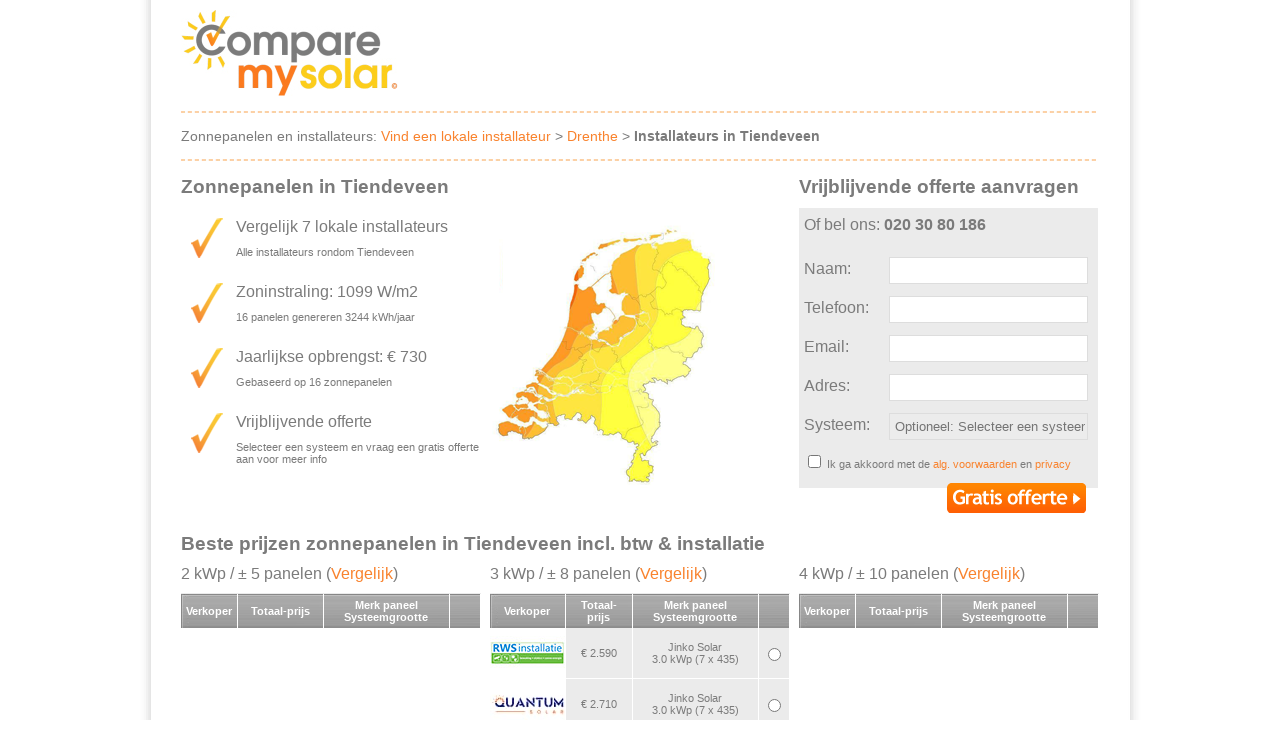

--- FILE ---
content_type: text/html; charset=UTF-8
request_url: https://comparemysolar.nl/over-zonnepanelen/vind-lokale-installateur/lokaal/?naam=Tiendeveen
body_size: 6355
content:
<!DOCTYPE html PUBLIC "-//W3C//DTD XHTML 1.0 Transitional//EN" "http://www.w3.org/TR/xhtml1/DTD/xhtml1-transitional.dtd">
<html xmlns="http://www.w3.org/1999/xhtml"
		xmlns:og="http://ogp.me/ns#"
		xmlns:fb="http://www.facebook.com/2008/fbml"> 
<head> 

<meta http-equiv="content-type" content="text/html;charset=ISO-8859-1" />
<meta http-equiv="Content-Language" content="NL" />
<meta http-equiv="X-UA-Compatible" content="IE=Edge" />

<title>Vergelijk prijzen van zonnepanelen in Tiendeveen | CompareMySolar</title>

<meta name="description" content="Vergelijk zonnepanelen, prijzen en klantenfeedback van lokale installateurs rond Tiendeveen." />
<meta name="keywords" content="zonnepanelen, zonnepanelen prijs, comparemysolar, vergelijken, zonnepanelen vergelijken" />
<meta name="author" content="Floro Webdevelopment" />
<meta name="robots" content="index, follow" />
<meta name="revisit-after" content="7 days" />
<meta name="copyright" content="" />

<meta property="og:title" content="CompareMySolar Nederland" />
<meta property="og:type" content="company" />
<meta property="og:url" content="http://www.comparemysolar.nl/" />
<meta property="og:image" content="http://www.comparemysolar.nl/webblocks/images/logo.jpg" />
<meta property="og:site_name" content="CompareMySolar Nederland" />
<meta property="fb:admins" content="stefanruiter" />
<meta property="og:description" content="CompareMySolar: helderheid over zonnepanelen op je eigen dak. Kijk ook eens hoe het er voor staat met het dak van je vrienden, ouders, of van jezelf!" />

<link href="../../../webblocks/layout/v2.css" rel="stylesheet" type="text/css" /> 
<link href="../../../webblocks/layout/jquery.jRating.css" rel="stylesheet" type="text/css" />

<link href="../../../webblocks/video/engine/css/combined.css" rel="stylesheet" type="text/css" />
<style type="text/css">#videogallery a#videolb{display:none}</style>
 
<script type="text/javascript" src="../../../webblocks/js/jquery.1.8.3.js"></script>
<script type="text/javascript" src="../../../webblocks/js/jqueryCycle.js"></script>
<script type="text/javascript" src="../../../webblocks/js/jRating.jquery.js"></script>
<script type="text/javascript" src="../../../webblocks/js/functions.js"></script>


<title>Vergelijk prijzen van zonnepanelen in Tiendeveen | CompareMySolar</title>
</head>
<body onload="initialize();">


<script type="text/javascript">

$(function(){

// The height of the content block when it's not expanded
var adjustheight = 110;
// The "more" link text
var moreText = "meer...";
// The "less" link text
var lessText = "terug...";

// Sets the .more-block div to the specified height and hides any content that overflows
$(".more-less .more-block").css('height', adjustheight).css('overflow', 'hidden');

// The section added to the bottom of the "more-less" div
$(".more-less").append('(<a href="#" class="adjust"></a>)');

$("a.adjust").text(moreText);

$(".adjust").toggle(function() {
		$(this).parents("div:first").find(".more-block").css('height', 'auto').css('overflow', 'visible');
		// Hide the [...] when expanded
		$(this).parents("div:first").find("p.continued").css('display', 'none');
		$(this).text(lessText);
	}, function() {
		$(this).parents("div:first").find(".more-block").css('height', adjustheight).css('overflow', 'hidden');
		$(this).parents("div:first").find("p.continued").css('display', 'block');
		$(this).text(moreText);
});
});

</script>
<div class="container">
    <div class="head">
        <div class="logo"><a href="../../../"><img src="../../../webblocks/images/logo.jpg" alt="CompareMySolar.nl" /></a></div>
        <div style="float:left; width:280px; margin:58px 0 0 23px;">
	       
        </div>
        
        <div class="clear"></div>
    </div>
    <div class="content">
    	<div class="stripe"></div>
    	<div style="font-size:14px;">Zonnepanelen en installateurs: <a href="/over-zonnepanelen/vind-lokale-installateur/">Vind een lokale installateur</a> > <a href="/over-zonnepanelen/vind-lokale-installateur/regio/?adres=Drenthe">Drenthe</a> > <strong>Installateurs in Tiendeveen</strong>
        </div>
    	<div class="stripe"></div>
    
    	        
	    <div id="installateurHome" class="mb40">
	        <div class="block">
	        	<h1 class="mb20">Zonnepanelen in Tiendeveen</h1>
	        	
	        	<div class="supercheck" style="margin: 0 0 0 10px; padding: 0px; text-align: left;">
	        			                <ul>	
	                	<li>
	                    	<h3>Vergelijk 7 lokale installateurs</h3>
	                    	Alle installateurs rondom Tiendeveen	                    </li>
	                	<li>
	                    	<h3>Zoninstraling: 1099 W/m2</h3>
	                    	16 panelen genereren 3244 kWh/jaar
	                    </li>
	                	<li>
	                    	<h3>Jaarlijkse opbrengst: &euro; 730 </h3>
	                    	Gebaseerd op 16 zonnepanelen
	                    </li>
                        <li>
	                    	<h3>Vrijblijvende offerte</h3>
	                    	Selecteer een systeem en vraag een gratis offerte aan voor meer info
	                    </li>
	                </ul>
                </div>

	        </div>
	        
	        <div class="block">
		        <div class="fakeh1"></div>
		        <img src="/webblocks/images/heatmap.png" alt="Lokale installateurs" />
	        </div>
	        
	        <div class="block nomr">
	        	<h2 class="h1">Vrijblijvende offerte aanvragen</h2>
	        	<div class="gray" style="height: 270px;">
	            	<p class="big mb20">Of bel ons: <strong>020 30 80 186</strong></p>
	            	<script>
					function checkPrivacy(){
						if(document.getElementById('privacy').checked) 
							{ return true; } 
							else 
							{ alert('Geef aan dat u akkoord bent met de algemene voorwaarden en privacy voordat u de offerte aanvraagt.'); return false; }
						}
					</script>
	            	<form action="/over-zonnepanelen/vind-lokale-installateur/lokaal/?naam=Tiendeveen" method="post" onsubmit="return checkPrivacy()">
		            	<div class="form_row clearfix">
		            		<label>Naam:</label><input type="text" name="lastname" value="" maxlength="30" />
		            	</div>
		            	
		            	<div class="form_row clearfix">
		            		<label>Telefoon:</label><input type="text" name="phone" value="" maxlength="30" />
		            	</div>
		            	
		            	<div class="form_row clearfix">
		            		<label>Email:</label><input type="text" name="email" value="" maxlength="30" />
		            	</div>
		            	
		            	<div class="form_row clearfix">
		            		<label>Adres:</label><input type="text" name="zipcode" value="" maxlength="30" />
		            	</div>
		            	
		            	<div class="form_row clearfix">
		            		<label>Systeem:</label><input type="text" name="based_on" placeholder="Optioneel: Selecteer een systeem" value="" disabled="disabled" />
		            	</div>
		            	<div class="form_row clearfix">
		            		<input type="checkbox" name="checkbox" value="check" id="privacy" /> Ik ga akkoord met de <a target="_blank" href="//www.comparemysolar.nl/av.html">alg. voorwaarden</a> en <a target="_blank" href="//www.comparemysolar.nl/privacy.html">privacy</a>
		            	</div>
		            	
		            	<div class="clearfix">
		            		<input type="submit" name="getquote"  value="" class="freequote" />
		            		<div class="clear"></div>
		            	</div>
	            	
	        	</div>
	        </div>
	        <div class="clear"></div>
	        
        	<h2 class="h1 mt20">Beste prijzen zonnepanelen in Tiendeveen incl. btw & installatie</h2>
        	<script>
        		$(document).ready(function(){
					
        			$('.info').click(function(){
        				if($(this).is(':checked')){
        					$('td').removeClass('orange');
        					$(this).closest('tr').children('td').addClass('orange');
        					
        					var regex = /(<([^>]+)>)/ig;
var body = $(this).closest('tr').children('td').eq(2).html();
var result = body.replace(regex, " ");
        					
        					$('input[name=based_on]').val($.trim(result)); 
        						
        				}
        			});   
        			
        			
					        			     			
        		});
        	</script>
        	
                        
            <div itemscope itemtype="http://schema.org/Product">
            
                <div class="block">
                    <h3>2 kWp / &plusmn; 5 panelen (<a href="/stappen/4/?r=1&user_address=Tiendeveen&kwp=2" rel="nofollow">Vergelijk</a>)</h3>
                    <table class="installer_small mb20" border="0" cellspacing="0" cellpadding="0" width="300">
                        <tr>
                            <th width="40">Verkoper</th>
                            <th>Totaal-prijs</th>
                            <th width="115">Merk paneel<br />Systeemgrootte</th>
                            <th width="20" class="nomr"></th>
                        </tr>
                            
                    </table>
                </div>
                
                <div class="block">
                    <h3>3 kWp / &plusmn; 8 panelen (<a href="/stappen/4/?r=1&user_address=Tiendeveen&kwp=3" rel="nofollow">Vergelijk</a>)</h3>
                    <table class="installer_small mb20" border="0" cellspacing="0" cellpadding="0" width="300">
                        <tr>
                            <th width="40">Verkoper</th>
                            <th>Totaal-prijs</th>
                            <th width="115">Merk paneel<br />Systeemgrootte</th>
                            <th width="20" class="nomr"></th>
                        </tr>
                        
							<tr>
								<td><a href="/installateur/?name=RWS-Installatie"><img src="/images/logos/75/rwsinstallatie.jpg" style="width:75px;height:50px;" /></a></td>
								<td><div itemprop="offers" itemscope itemtype="http://schema.org/Offer"><span itemprop="price">&euro; 2.590</span></div></td>
								<td><span itemprop="manufacturer">Jinko Solar</span><br /><span itemprop="name">3.0 kWp</span> (7 x 435)
								
								<meta itemprop="model" content="JKM435N-54HL4R-B">
								</td>
								<td class="nomr"><input type="radio" class="info" name="kwp" value="5162448"  /></td>
							</tr>
							<tr>
								<td><a href="/installateur/?name=Quantum-Solar"><img src="/images/logos/75/quantumsolar.jpg" style="width:75px;height:50px;" /></a></td>
								<td><div itemprop="offers" itemscope itemtype="http://schema.org/Offer"><span itemprop="price">&euro; 2.710</span></div></td>
								<td><span itemprop="manufacturer">Jinko Solar</span><br /><span itemprop="name">3.0 kWp</span> (7 x 435)
								
								<meta itemprop="model" content="JKM435N-54HL4R Black Frame">
								</td>
								<td class="nomr"><input type="radio" class="info" name="kwp" value="5163983"  /></td>
							</tr>
							<tr>
								<td><a href="/installateur/?name=SchoneStroom-Oost"><img src="/images/logos/75/schonestroomoost.jpg" style="width:75px;height:50px;" /></a></td>
								<td><div itemprop="offers" itemscope itemtype="http://schema.org/Offer"><span itemprop="price">&euro; 2.730</span></div></td>
								<td><span itemprop="manufacturer">Jinko Solar</span><br /><span itemprop="name">3.0 kWp</span> (7 x 435)
								
								<meta itemprop="model" content="JKM435N-54HL4R Black Frame">
								</td>
								<td class="nomr"><input type="radio" class="info" name="kwp" value="5172086"  /></td>
							</tr>                    </table>
                </div>
                
                <div class="block nomr">
                    <h3>4 kWp / &plusmn; 10 panelen (<a href="/stappen/4/?r=1&user_address=Tiendeveen&kwp=4" rel="nofollow">Vergelijk</a>)</h3>
                    <table class="installer_small mb20" border="0" cellspacing="0" cellpadding="0" width="300">
                        <tr>
                            <th width="40">Verkoper</th>
                            <th>Totaal-prijs</th>
                            <th width="115">Merk paneel<br />Systeemgrootte</th>
                            <th width="20" class="nomr"></th>
                        </tr>
                                            </table>
                </div>
            </div>
            
            </form>
            
            
            
            
        	<div class="clear"></div>
            
            <div style="height:20px;"></div>
            
        	<div style="margin-top:-40px;width: 619px; float: left;">
	        	<h2 class="h1 big mt40">Installateurs in de buurt van Tiendeveen</h2>
	            
               
               		
					<div class="localrow">
                        <div class="image left">
                            <a href="/installateur/?name=Dijkman-Zonne_Energie"><img src="../../../images/logos/150/dijkmanzonneenergie.jpg" class="mb20" alt="Dijkman Zonne-Energie - zonnepaneel installateur rond Tiendeveen" /></a>
                        </div>
                        <div class="rowcontent left">
                            <h3><span class="orange"><a href="/installateur/?name=Dijkman-Zonne_Energie">Dijkman Zonne-Energie</a></span>, Heino <small>(24.6 km)</small></h3>
                            <div class="contentleft left">
                                <strong>Werkervaring</strong><br />
                                <div class="starrating" data-average="5"></div> <br />
                                <strong>Klantenervaring</strong><br />
                                <div class="starrating" data-average="4.1"></div><br />
                            </div>
                            <div class="contentright left">
                                <p>
                                Bij Dijkman Zonne-energie geloven we dat verduurzamen een zorgeloze ervaring moet zijn. We doen er dan ook alles aan om onze klanten volledig te ontzorgen, voorzien van het beste a...                                </p>
                            </div>
                            
                            <div class="clear"></div>
                        </div>
                        <div class="clear"></div>
                    </div>
                    <div class="clear"></div>
						
					<div class="localrow">
                        <div class="image left">
                            <a href="/installateur/?name=Zwollepanelen"><img src="../../../images/logos/150/zwollepanelen.jpg" class="mb20" alt="Zwollepanelen - zonnepaneel installateur rond Tiendeveen" /></a>
                        </div>
                        <div class="rowcontent left">
                            <h3><span class="orange"><a href="/installateur/?name=Zwollepanelen">Zwollepanelen</a></span>, Zwolle <small>(24.9 km)</small></h3>
                            <div class="contentleft left">
                                <strong>Werkervaring</strong><br />
                                <div class="starrating" data-average="5"></div> <br />
                                <strong>Klantenervaring</strong><br />
                                <div class="starrating" data-average="0"></div><br />
                            </div>
                            <div class="contentright left">
                                <p>
                                Wij staan voor een persoonlijke aanpak, service, kwaliteit en garanderen een eerlijk advies op maat aan al onze klanten. Wij maken graag samen met jou, een duurzame investering mog...                                </p>
                            </div>
                            
                            <div class="clear"></div>
                        </div>
                        <div class="clear"></div>
                    </div>
                    <div class="clear"></div>
						
					<div class="localrow">
                        <div class="image left">
                            <a href="/installateur/?name=SchoneStroom-Oost"><img src="../../../images/logos/150/schonestroomoost.jpg" class="mb20" alt="SchoneStroom Oost - zonnepaneel installateur rond Tiendeveen" /></a>
                        </div>
                        <div class="rowcontent left">
                            <h3><span class="orange"><a href="/installateur/?name=SchoneStroom-Oost">SchoneStroom Oost</a></span>, Almelo <small>(28.1 km)</small></h3>
                            <div class="contentleft left">
                                <strong>Werkervaring</strong><br />
                                <div class="starrating" data-average="5"></div> <br />
                                <strong>Klantenervaring</strong><br />
                                <div class="starrating" data-average="0"></div><br />
                            </div>
                            <div class="contentright left">
                                <p>
                                Op zoek naar duurzame energie oplossingen voor uw woning? Wij adviseren u kundig en kostenloos mbt eventuele aanschaf zonnepaneelinstallatie of Infrarood warmtepaneel.                                </p>
                            </div>
                            
                            <div class="clear"></div>
                        </div>
                        <div class="clear"></div>
                    </div>
                    <div class="clear"></div>
						
					<div class="localrow">
                        <div class="image left">
                            <a href="/installateur/?name=RWS-Installatie"><img src="../../../images/logos/150/rwsinstallatie.jpg" class="mb20" alt="RWS Installatie - zonnepaneel installateur rond Tiendeveen" /></a>
                        </div>
                        <div class="rowcontent left">
                            <h3><span class="orange"><a href="/installateur/?name=RWS-Installatie">RWS Installatie</a></span>, Oldenzaal <small>(35.4 km)</small></h3>
                            <div class="contentleft left">
                                <strong>Werkervaring</strong><br />
                                <div class="starrating" data-average="3"></div> <br />
                                <strong>Klantenervaring</strong><br />
                                <div class="starrating" data-average="3"></div><br />
                            </div>
                            <div class="contentright left">
                                <p>
                                                                </p>
                            </div>
                            
                            <div class="clear"></div>
                        </div>
                        <div class="clear"></div>
                    </div>
                    <div class="clear"></div>
						
					<div class="localrow">
                        <div class="image left">
                            <a href="/installateur/?name=Quantum-Solar"><img src="../../../images/logos/150/quantumsolar.jpg" class="mb20" alt="Quantum Solar - zonnepaneel installateur rond Tiendeveen" /></a>
                        </div>
                        <div class="rowcontent left">
                            <h3><span class="orange"><a href="/installateur/?name=Quantum-Solar">Quantum Solar</a></span>, Enschede <small>(37.9 km)</small></h3>
                            <div class="contentleft left">
                                <strong>Werkervaring</strong><br />
                                <div class="starrating" data-average="5"></div> <br />
                                <strong>Klantenervaring</strong><br />
                                <div class="starrating" data-average="0"></div><br />
                            </div>
                            <div class="contentright left">
                                <p>
                                                                </p>
                            </div>
                            
                            <div class="clear"></div>
                        </div>
                        <div class="clear"></div>
                    </div>
                    <div class="clear"></div>
						
					<div class="localrow">
                        <div class="image left">
                            <a href="/installateur/?name=Tenten-Solar"><img src="../../../images/logos/150/tenten.jpg" class="mb20" alt="Tenten Solar - zonnepaneel installateur rond Tiendeveen" /></a>
                        </div>
                        <div class="rowcontent left">
                            <h3><span class="orange"><a href="/installateur/?name=Tenten-Solar">Tenten Solar</a></span>, Lichtenvoorde <small>(51.8 km)</small></h3>
                            <div class="contentleft left">
                                <strong>Werkervaring</strong><br />
                                <div class="starrating" data-average="5"></div> <br />
                                <strong>Klantenervaring</strong><br />
                                <div class="starrating" data-average="0"></div><br />
                            </div>
                            <div class="contentright left">
                                <p>
                                Tenten Solar Zonnepanelen is dÃ© specialist, groothandel, leverancier en installateur op het gebied van zonne-energie. Zonne-energie houdt in dat u duurzaam stroom opwekt met uw ...                                </p>
                            </div>
                            
                            <div class="clear"></div>
                        </div>
                        <div class="clear"></div>
                    </div>
                    <div class="clear"></div>
						
					<div class="localrow">
                        <div class="image left">
                            <a href="/installateur/?name=Recht-Door-Zon"><img src="../../../images/logos/150/rechtdoorzon.jpg" class="mb20" alt="Recht Door Zon - zonnepaneel installateur rond Tiendeveen" /></a>
                        </div>
                        <div class="rowcontent left">
                            <h3><span class="orange"><a href="/installateur/?name=Recht-Door-Zon">Recht Door Zon</a></span>, Arnhem <small>(58.5 km)</small></h3>
                            <div class="contentleft left">
                                <strong>Werkervaring</strong><br />
                                <div class="starrating" data-average="5"></div> <br />
                                <strong>Klantenervaring</strong><br />
                                <div class="starrating" data-average="0"></div><br />
                            </div>
                            <div class="contentright left">
                                <p>
                                Wij zijn een team van professionals met ruim 10 jaar ervaring in de zonnepanelenbranche. Onze reis begon met het geven van advies en het verkopen van zonnepanelen aan particulieren...                                </p>
                            </div>
                            
                            <div class="clear"></div>
                        </div>
                        <div class="clear"></div>
                    </div>
                    <div class="clear"></div>
					               
				 </div>
				 <div id="map_canvas" style="width:298px;height:400px; left"></div>
	            <div class="clear"></div>
									
					
                    <div id="anchor" class="feedback mt40">
                    <h2 class="h1 mt20">Klantervaringen rond Drenthe (2.5 / 5) <div class="starrating" data-average="2.5"></div><br />
                    <span class="small">(Gebaseerd op 12 reviews)</span></h2>
                
					
										</div>
                    
        		<div class="clear"></div>
                
        	</div>
                
                                
	           
           
            <div style="width: 269px; padding-top:40px; float: left;">
            	
					<script type="text/javascript" src="https://maps.googleapis.com/maps/api/js?key=AIzaSyCPNlgdMdUFEjeYdXm7f4A4pd3VcMupogo&sensor=false"></script>
					<script type="text/javascript">
					function initialize() {
                    var office = [["L.J. Costerstraat 23", 52.4446144, 6.2352343,44,"Dijkman Zonne-Energie"],["L.J. Costerstraat 23", 52.4446144, 6.2352343,44,"Dijkman Zonne-Energie"],["Assendorperstraat 62A", 52.5075035, 6.0998759,15,"Zwollepanelen"],["Assendorperstraat 62A", 52.5075035, 6.0998759,15,"Zwollepanelen"],["Kieftsbeeklaan 1", 52.3490868, 6.6789651,30,"SchoneStroom Oost"],["Kieftsbeeklaan 1", 52.3490868, 6.6789651,30,"SchoneStroom Oost"],["Hinmanweg 9Z", 52.2901573, 6.9269233,80,"RWS Installatie"],["Hinmanweg 9Z", 52.2901573, 6.9269233,80,"RWS Installatie"],["Kanaalstraat 291B", 52.2299385, 6.8466058,50,"Quantum Solar"],["Kanaalstraat 291B", 52.2299385, 6.8466058,50,"Quantum Solar"],["Koningslinde 25", 51.9975739, 6.5787392,50,"Tenten Solar"],["Koningslinde 25", 51.9975739, 6.5787392,50,"Tenten Solar"],["Meander 251", 51.977047, 5.9672589,1,"Recht Door Zon"],["Meander 251", 51.977047, 5.9672589,1,"Recht Door Zon"]];
                    var map = new google.maps.Map(document.getElementById("map_canvas"),{
                        mapTypeId: google.maps.MapTypeId.ROADMAP
                    });
    
                    var infowindow = new google.maps.InfoWindow();
                    var marker, i;
					var officeimage = "https://www.comparemysolar.nl/webblocks/images/office-building.png";
					var markerBounds = new google.maps.LatLngBounds();
					
                    for (i = 1; i < office.length; i++) {
                        marker = new google.maps.Marker({
                            position: new google.maps.LatLng(office[i][1], office[i][2]),
                            map: map,
                            icon: officeimage
                        });
                        
                        markerBounds.extend(new google.maps.LatLng(office[i][1], office[i][2]));
    
                        google.maps.event.addListener(marker, "click", (function(marker, i) {
                            return function() {
                                infowindow.setContent("<span class=\"orange\">"+office[i][4]+"</span><br />"+office[i][0]);
                                infowindow.open(map, marker);
                            }
                        })(marker, i));
                          
                    }
                    

                    map.fitBounds(markerBounds);
                   
                }
    
                $(function(){
                    initialize();
                })
            </script>
                        	
            	
            </div>
            <div class="clear"></div>
            
        		
    	</div>
   
    <div class="footer">
        <div class="stripe"></div>    
        			<div class="footer-kolom">
            
   			<h2>CompareMySolar</h2>
							<ul>
                <li><a href="http://blog.comparemysolar.nl" target="_blank">Blog</a></li>                       					<li><a href="/compare-my-solar/over-ons/">Over ons</a></li>
                	       					<li><a href="/compare-my-solar/contact/">Contact</a></li>
                	       					<li><a href="/compare-my-solar/sitemap/">Sitemap</a></li>
                	                </ul>
            </div>
            <div class="footer-tussen">
            </div>
    			<div class="footer-kolom">
            
   			<h2>Over Zonnepanelen</h2>
							<ul>
                                						<li><a href="http://www.comparemysolar.nl/zonnepanelen-prijs/">Prijs van zonnepanelen</a></li>
						       					<li><a href="/over-zonnepanelen/zonnehandleiding/">Zonnehandleiding</a></li>
                	       					<li><a href="/over-zonnepanelen/veel-gestelde-vragen/">Vragen (FAQ)</a></li>
                	       					<li><a href="/over-zonnepanelen/vind-lokale-installateur/">Vind een installateur</a></li>
                	                </ul>
            </div>
            <div class="footer-tussen">
            </div>
    			<div class="footer-kolom">
            
   			<h2>Doe Zelf Mee</h2>
							<ul>
                                       					<li><a href="/doe-zelf-mee/klant-login/">Klant login</a></li>
                	       					<li><a href="/doe-zelf-mee/pers-media/">Pers & Media</a></li>
                	       					<li><a href="/doe-zelf-mee/affiliate-login/">Affilate login</a></li>
                	       					<li><a href="/doe-zelf-mee/installateur-login/">Installateur login</a></li>
                	                </ul>
            </div>
            <div class="footer-tussen">
            </div>
            <div class="footer-kolom">
            <h2>Selecteer je land</h2>
            <ul>
                <li><img style="margin:0 8px -2px 0" src="../../../webblocks/images/us_icon.png" alt="United States" /><a href="http://www.comparemysolar.com">United States</a></li>
                <li><img style="margin:0 8px -2px 0" src="../../../webblocks/images/uk_icon.png" alt="United Kingdom" /><a href="http://www.comparemysolar.co.uk">United Kingdom</a></li>
                <li><img style="margin:0 8px -2px 0" src="../../../webblocks/images/be_icon.png" alt="Belgi&euml;" /><a href="http://www.comparemysolar.be">Belgi&euml;</a></li>
                <li class="current_country"><img style="margin:0 8px -2px 0" src="../../../webblocks/images/nl_icon.png" alt="Nederland" /><a href="http://www.comparemysolar.nl">Nederlands</a></li>
            </ul>
        </div>
        <div class="clear"></div>
        <div class="grey">Copyright 2026 CompareMySolar VOF, KVK 70744718, BTW NL858442930B01, Kozakkenlaan 3, 7231 DJ Warnsveld</div>
    </div>
</div>

<!--The tooltip-->
<div style="position: absolute;display:none; font-size:10px; color:#333; z-index:100;" id="tooltip">
    <div style="border: solid 1px #7b7b7b; border-bottom: none; width: 156px;">
        <div style="background-color:#ebebeb; opacity:0.95;filter:alpha(opacity=95); width: 146px; display: table-cell; vertical-align: middle; text-align: center; padding: 3px 5px 3px 5px;" id="tooltip_tekst">
            &nbsp;
        </div>
    </div>
    <div class="tooltip_bottom" style="background: url(../../../webblocks/images/tooltip_bottom_grey.png) top left no-repeat; font-size: 1px; height:11px; width: 158px;">&nbsp;</div>
</div>

<!--ERROR MELDING-->
<div class="overlay_black" id="overlayblack">&nbsp;</div>
<div style="display: none;" class="error_msg" id="error_overlay">
	<table cellpadding="0" cellspacing="0" width="100%" height="100%">
    	<tr>
        	<td width="100%" height="100%" align="center" valign="middle"> 
            	<div style="margin: auto; width: 300px; border:1px solid #FB7A1E;">
                    <div class="error_top" id="error_header" style="background-color: #FC9D59; padding: 4px; text-align: left;">Oops!</div>
                    <div style="width: 280px; padding: 10px; background-color: #FFF;">
                        <div id="header_tekst" style="text-align: left;">
                        
                        </div>
                        <div style="width: 46px; margin: auto;" id="normal_ok_button">
							<div class="btn" style="margin-top: 10px;"><a href="javascript:closeSimpelError();" target="_self" ><div class="o_btn_l"></div><div class="o_btn_m">OK</div><div class="o_btn_r"></div></a><div class="clear"></div></div>                        </div>
                        <div style="width: 46px; margin: auto; display: none;" id="cont_ok_button">
							<div class="btn" style="margin-top: 10px;"><a href="javascript:closeSimpelError(); document.calcpotentialform.submit();" target="_self" ><div class="o_btn_l"></div><div class="o_btn_m">OK</div><div class="o_btn_r"></div></a><div class="clear"></div></div>                        </div>
                    </div>
                </div>
            </td>
        </tr>
    </table>
</div>


<script type="text/javascript">
</script>


<!-- Buildtime page: -1768648343.454 sec --> 

</body>
</html>

--- FILE ---
content_type: text/css
request_url: https://comparemysolar.nl/webblocks/layout/v2.css
body_size: 5662
content:
html {
	width:100%;
	height:100%;
	margin:0px;
	overflow-y:scroll;
}

body {
	width:100%;
	height:100%;
	margin:0px;
	font-family:Verdana, Arial;
	font-size:11px;
	background:url(../images/bg.jpg) top center repeat-y;
	color:#7b7b7b;
}
.freequote
{
	background: url('/images/getafreequote.png');
	width:139px;
	border:0px;
	height:30px;
	float:right;
	margin-right:7px;
	cursor: pointer;
}
.alignc{
	text-align: center;
}

.button{
	background: url('/webblocks/images/buttonbg.png');
	border-radius: 4px;
	border: 0;
	color: #FFFFFF;
	font-size: 13px;
	padding: 4px 10px;
	display: inline-block;
}
/* Default styles */
h1, .h1 {
	color:#363636;
	font-size:18px;
	font-family:"Trebuchet MS", Verdana, Arial;
	margin:0px 0px 5px 0px;
	padding:0;
}

h2 {
	font-family:"Trebuchet MS", Verdana, Arial;
	font-size:14px;
	color:#363636;
	margin:0;
	padding:0;
}

h3 {
	margin:0;
	padding:0;
}

h4 {
	margin:0;
	padding:0;
}

h5 {
	margin:0;
	padding:0;
}

p {
	color:#7b7b7b;
	line-height:24px;
	margin:0px 0px 5px 0px;
	padding:0px;
	font-family: Verdana, Arial;
	font-size:11px;
}

ul, li {
	margin:0px;
	padding:0px;
	color:#7b7b7b;

}

ul {
	padding:0px 0px 0px 20px;
}

a {
	color:#f9832e;
	text-decoration:none;
}

a:hover {
	text-decoration:underline;
}

img {
	border:none;

}

form {
	display:inline;
}

.container {
	width:979px;
	margin:0px auto;
}

/* Head */
.head {
	width:919px;
	margin:0px 30px 0px 30px;
}

.logo {
	float:left;
	margin:10px 0px 0px 0px;
}

.head h2 {
	color:#7b7b7b;
	font-size:30px;
	margin:-38px 0px 0px 240px;
	padding:0px;
	font-weight:normal;
	font-style:italic;
}

#slide {
	margin:-30px 0 0 0;
	height: 320px;
}

.steps {
	float:left;
	margin:56px 0px 0px 25px;
}

/* Content */
.content {
	width:919px;
	margin:0px 30px 0px 30px;
}

.adres_blok {
	float:left;
	margin:0 0 0 37px;
	width:347px;
	height:86px;
	padding:5px 0 5px 15px;
	background:url(../images/blok2.png) no-repeat top left;
}

.adres_blok p {
	color:#FFFFFF;
	margin:0px 0px 8px 0px;
	padding:0px;
	font-family:Verdana, Arial;
	font-size:12px;
}

.adres_blok_step p {
	color:#FFFFFF;
	margin:0px 0px 16px 0px;
	font-family:Verdana, Arial;
	font-size:12px;
	line-height:20px;
}


.tekst_blok {
	float:left;
	width:550px;
}

.tekst_blok p, .tekst_blok li {
	font-size:12px;
	line-height:20px;
}

/* Menu */
.menu {
	float:left;
	width:220px;
	margin:0px 19px 5px 0px;
	border:solid 1px #FB7A1E;
}

.menu ul {
  list-style-type:none;
  margin: 0;
  padding: 0;
  width: 220px;
}

.menu ul a {
  display: block;
  text-decoration: none;
}

.menu ul li a {
	font-family:"Trebuchet MS", Verdana, Arial;
	font-size:14px;
	font-weight:bold;
	background: #fca160;
	color: #FFFFFF;
	height:27px;
	line-height:26px;
	padding:0 0 0 15px;
}

.menu ul li a:hover {
	background: #fb7a1e;
	color:#363636;
}

.menu ul li .sel{
	background: #fb7a1e;
	color:#363636;
}

.menu ul li ul li a {
	font-family:Verdana, Arial;
	font-size:11px;
	font-weight:normal;
	background: #FFFFFF;
	color: #fca05f;
	height:28px;
	line-height:28px;
	padding:0 0 0 15px;
}

.menu ul li ul li a:hover {
	background: #FFFFFF;
	color:#7b7b7b;
	font-weight:bold;
	background:url(../images/select.jpg) no-repeat center left;
}

.menu ul li ul li .sub_sel{
	background: #FFFFFF;
	color:#7b7b7b;
	font-weight:bold;
	background:url(../images/select.jpg) no-repeat center left;
}

/* Grumblpad */
.kr {
	background-color:#FC9D59;
	padding:4px 4px 4px 10px;
	color:#FFFFFF;
	font-size:13px;
	border-bottom:solid 1px #FB7A1E;
	font-family:"Trebuchet MS", Verdana, Arial;
	font-weight:normal;
}

.kr p {
	padding:0;
	margin:0;
	color:#FFFFFF;
}

.kr a {
	color:#FFFFFF;
	text-decoration:underline;
}

.kr a:hover {
	color:#FFFFFF;
	text-decoration:none;
}

/* Blocks */
.blocks h1 {
	margin:12px 12px 0 12px;
	padding:0;
	font-family:"Trebuchet MS", Verdana, Arial;
	font-size:18px;
	color:#fb7a1e;
}

.blocks h2 {
	margin:8px 12px 4px 12px;
	padding:0;
	font-family:"Trebuchet MS", Verdana, Arial;
	font-size:14px;
	color:#fca160;
}

.blocks h3 {
	margin:8px 12px 4px 12px;
	padding:0;
	font-family:"Trebuchet MS", Verdana, Arial;
	font-size:12px;
	color:#7d7d7d;
}

.blocks h4 {
	margin:8px 12px 4px 12px;
	padding:0;
	font-family:"Trebuchet MS", Verdana, Arial;
	font-size:11px;
	color:#7d7d7d;
}

.blocks p {
	margin:8px 12px 4px 12px;
	padding:0;
	font-family:Verdana, Arial;
	font-size:11px;
	color:#7b7b7b;
	line-height:16px;
}

.blocks ul, .blocks ol {
	margin:8px 12px 4px 12px;
	padding:0 0 0 30px;
	line-height:16px;
}

.blocks table {
	margin:8px 12px 4px 12px;
	padding:0;
	font-family:Verdana, Arial;
	font-size:11px;
	color:#7b7b7b;
	line-height:16px;
}

.blocks .blockhead, .layer_block .blockhead {
	margin:0;
	padding:4px 4px 4px 10px;
	background-color:#FC9D59;
	border-bottom:solid 1px #FB7A1E;
	font-size:13px;
	color:#FFF;
}

.blocks .calc_details table {
	margin:0px 10px 0px 10px;
}

.blocks .calc_details td {
	border-bottom:solid 1px white;
	padding-left:5px;
}

.blocks .selected_row {
	background-image:url('../images/tables/selected_row.png');
}

.blocks .numberlist {
	padding:0px 10px 0px 35px;
	margin:10px 0px 0px 10px;
	line-height:16px;
	background-repeat:no-repeat;
	color:#7b7b7b;
}

.block220 {
	float:left;
	width:445px;
	min-height:364px;
	margin:0px 19px 5px 0px;
	border:solid 1px #FB7A1E;

}

.block327 {
	float:left;
	width:327px;
	min-height:374px;
	margin:0px 19px 5px 0px;
	border:solid 1px #FB7A1E;
}

.block346 {
	float:left;
	width:346px;
	min-height:100px;
	margin:0px 20px 5px 0px;
	border:solid 1px #FB7A1E;
}

.block434 {
	float:left;
	min-height:350px;
	width: 434;
	margin:0px 19px 5px 0px;
	border:solid 1px #FB7A1E;
	position: relative;
}

.maps_overlay{
	position: absolute;
	width: 400px;
	height: 325px;
	padding: 20px 20px 20px 20px;
	margin: 0 auto;
	background: url(../images/hideme_bg.png);
	z-index: 10000;
	top: 5px;
	left: 5px;
}

.maps_overlay .block{
	width: 200px;
	float: left;
}

.maps_overlay .block h3{
	font-size: 20px;
	margin: 20px 0 0 0;
	padding: 0;
}

.maps_overlay .big{
	font-size: 18px;
	font-weight: bold;
}

.maps_overlay p{
	margin: 10px 0 0 0;
	padding: 0;
}

.block350 {
	float:left;
	width: 300px;
	min-height: 200px;
	margin:0px 0px 5px 0px;
	border:solid 1px #FB7A1E;
}

.block445 {
	float:left;
	width:447px;
	min-height:100px;
	margin:0px 20px 20px 0px;
	padding:0 0 8px 0;
	border:solid 1px #FB7A1E;
}


.block547 {
	float:left;
	width:548px;
	min-height:374px;
	margin:0px 20px 5px 0px;
	border:solid 1px #FB7A1E;
}

.block676 {
	float:left;
	width:676px;
	min-height:374px;
	margin:0px 0px 5px 0px;
	border:solid 1px #FB7A1E;
}

.block917 {
	width: 916px;
	border:solid 1px #FB7A1E;
	margin:0 0 20px 0;
}

/* Topmenu step 1 to 5 */
.tableStep3 {
	margin:0;
	padding:0;
}

.tableStep3 tr {
	margin:0;
	padding:0;
	height:34px;
}

.tableStep3 td {
	margin:0;
	padding:0 5px;
	width:116px;
}

.tableStep3 .firstcol {
	width:160px;
}

.item_selected{
	float: left;
	height: 33px;
	width: 120px;
	background: url('../images/stepbuttons/li_bg_selected.jpg') top left repeat-x;
	color: #FFF;
	font-size: 9px;
	cursor:pointer;
}

.item_notselected{
	float: left;
	height: 33px;
	width: 120px;
	background: url('../images/stepbuttons/li_bg_notselected.jpg') top left repeat-x;
	color: #363435;
	font-size: 9px;
}

.seltosel{
	float: left;
	width: 14px;
	height: 33px;
	background: url('../images/stepbuttons/selectedtoselected.jpg') top left no-repeat;
}

.seltonotsel{
	float: left;
	width: 14px;
	height: 33px;
	background: url('../images/stepbuttons/seltonotsel.jpg') top left no-repeat;
}

.notseltonotsel{
	float: left;
	width: 14px;
	height: 33px;
	background: url('../images/stepbuttons/notseltonotsel.jpg') top left no-repeat;
}

.tb_num {
	font-size: 26px;
	font-weight: bold;
	padding: 0px 0px 0px 4px;
	line-height: 29px;
}

.item_txst{
	float:left;
	width:95px;
	margin-top: 4px;
	line-height: 11px;
}

.supercheck {
	margin:30px 0 0 40px;
}

.supercheck ul {
	margin:0;
	padding:0;

}

.supercheck li {
	list-style:none;
	background:url('../images/tick_large.png') no-repeat top left;
	margin:0;
	padding:0 0 0 45px;
	height:65px;
}

.supercheck h2 {
	margin:0 0 5px 0;
	padding:4px 0 0 0;
	font-size:26px;
	color:#f9832e;
}

/* Table result */
.realtable{
	background-image: url('../images/system_tabel_header.jpg');
	background-repeat: no-repeat;
}

.result_table {
	width: 919px;
}

.result_table td {
	border-right: solid 1px #FFF;
	border-bottom: solid 1px #FFF;
	padding: 4px;
}

.result_table th {
	color:#FFF;
	border-right:solid 1px #FFF;
	border-bottom:solid 1px #FFF;
	height:50px;
	background:none;
	padding:3px 3px 0px 3px;
	line-height:13px;
	vertical-align:top;
}

.tablefield_light {
	background-color: #d9d9d9;
}

.tablefield_lighter {
	background-color: #ebebeb;
}

/* Footer */
.footer{
	width:919px;
	margin:0px 30px 0px 30px;
	padding-bottom:15px;
}

.footer p {
	font-family:"Trebuchet MS", Verdana, Arial;
	font-size:12px;
}

.footer ul {
	margin:0px;
	padding:0px;
}

.footer li {
	color:#7b7b7b;
	line-height:24px;
}

.footer-kolom {
	width:215px;
	float:left;
}

.footer-kolom h2{
	padding:0px 0px 5px 0px;
}

.footer-kolom ul{
	margin:0px;
	padding:0px;
}

.footer-kolom ul li{
	display:block;
	margin-left:0;
}

.footer-tussen{
	float:left;
	width:1px;
	height:165px;
	margin:-10px 14px 0 0;
	background-image:url(../images/tussen_footer.png);
}

.footer .grey {
	margin-top:10px;
	color:#AFAFAF;
	text-align:center;
}

.current_country a {
	background:url(../images/mini_select.png) center left no-repeat;
	font-weight:bold;
	padding-left:7px;
}

/* Support blocks */
.stripe {
	height:2px;
	width:918px;
	background:url(../images/geblokte_lijn.jpg) top left repeat-y;
	margin:15px 0px 15px 0px;
}

.clear {
	font-size:1px;
	line-height:normal;
	height:0px;
	clear:both;
}

.orange {
	color:#f79645;
}

.info_button {
	cursor:pointer;
}

/* Flash banner */
.banner {
	position:absolute;
	width:100%;
	height:300px;
	top:165px;
	left:0px;
}

/* NO ie6 */
#ie6zuigt {
	background-color:#FFC;
	text-align:left;
	margin:0px 0 0 0;
	padding:7px;
	z-index:10002;
	border-bottom:1px solid black;
}

.feedback_button{
    background-color: #E3813D;
    padding: 15px;
    border: 1px white;
    border-radius: 25px;
    font-size: 18px;
}

.feedback_button:hover{
    background-color: #f9b98c;
}

/* Forms */
textarea {
	font-family:"Trebuchet MS", Verdana, Arial;
	font-size:11px;
	color:#7b7b7b;
	height:100px;
	width:300px;
}

.formobject {
	background:white;
	border:1px solid #F79645;
	font-family:"Trebuchet MS", Verdana, Arial;
	font-size:12px;
	padding:1px 5px 0px 2px;
	margin:0px 0px 8px 0px;
	color:#7b7b7b;
	line-height:normal;
	height:18px;
}

.formdisabled {
	border:solid 1px #7b7b7b;
	background-color:#F0F0F0;

}

/* Form step 3 */
.button_orange {
	font-family:"Trebuchet MS", Verdana, Arial;
	font-size:11px;
	color:white;
	border:0px;
	width:74px;
	height:25px;
}

.address_field {
	border:0;
	padding:5px;
	margin:10px 0 0 0;
	font-family:Verdana, Arial;
	font-size:11px;
	color:#7b7b7b;
}

.address_field2 {
	font-family:Verdana, Arial;
	font-size:11px;
	color:#7b7b7b;
	border:1px solid #f79645;
	padding:2px;
	width:200px;
}

.TD_element {
	cursor:pointer;
}

.btn a {
	text-decoration:none;
}

.btn a:hover {
	text-decoration:none;
}

/* Red button */
.r_btn_l {
	float:left;
	width:6px;
	height:28px;
	background:url(../images/r_btn_l.png) top left no-repeat;
	cursor:pointer;
}

.r_btn_m {
	float:left;
	height:28px;
	padding:0 8px 0 5px;
	font-family:"Trebuchet MS", Verdana, Arial;
	font-size:12px;
	font-weight:bold;
	color:#FFFFFF;
	background:url(../images/r_btn_m.png) top left repeat-x;
	line-height:25px;
	cursor:pointer;
}

.r_btn_r {
	float:left;
	width:6px;
	height:28px;
	background:url(../images/r_btn_r.png) top left no-repeat;
	float:left;
	cursor:pointer;
}

/* Orange button */
.o_btn_l {
	height:27px;
	width:10px;
	background:url(../images/o_btn_l.png) top left no-repeat;
	float:left;
}

.o_btn_m {
	float:left;
	height:27px;
	padding:0 5px 0 4px;
	font-family:"Trebuchet MS", Verdana, Arial;
	font-size:12px;
	font-weight:bold;
	color:#FFFFFF;
	background:url(../images/o_btn_m.png) top left repeat-x;
	line-height:25px;
	cursor:pointer;
}

.o_btn_r {
	float:left;
	width:10px;
	height:27px;
	background:url(../images/o_btn_r.png) top left no-repeat;
	cursor:pointer;
}

/* Edit button */
.edit_content {
	position:absolute;
	margin:0px 0 0 636px;
	text-align:right;
}

.submit_error, red {
	border-top:1px solid #FB7A1E;
	border-bottom:1px solid #FB7A1E;
	background-color:#FFD2D2;
	padding:5px 5px 5px 12px;
	margin:10px 0;
	color:#F00;
}

/* Fixed menu */
.fixed_menu {
	width:326px;
	position:absolute;
	margin:0px 0px 0px 625px;
	#margin:0px 0px 0px 595px;
	padding:0px;
	color:#fff;
	background: url('../images/loginbg_lang.png') bottom left no-repeat;
	z-index:2;
}

.fixed_menu p {
	color:#fff;
	line-height:14px;
}

.fixed_menu a {
	color:#fff;
	text-decoration:underline;
}

.fixed_menu ul, .fixed_menu li {
	color:#FFF;
	list-style:square;
}

.fixed_menu a:hover {
	text-decoration:none;
}

.fixed_menu .formobject {
	background-color:#FFF;
	border:none;
	font-family:"Trebuchet MS", Arial, Helvetica, sans-serif;
	font-size:11px;
}

/* Error melding */

.error_msg {
	position: fixed;
	top: 0px;
	left: 0px;
	width: 100%;
	height: 100%;
	z-index: 10001;
	vertical-align:middle;
}

.error_top{
	font-size: 13px;
	font-weight: bold;
	color: #FFF;
	border-bottom: 1px solid #FB7A1E;
}

.overlay_black {
	display: none;
	position: fixed;
	background-color: #000;
	top: 0px;
	left: 0px;
	width: 100%;
	height: 100%;
	-moz-opacity: 0.7;
	opacity:.70;
	filter: alpha(opacity=70);
	z-index: 10000;
}

#header_tekst {
	padding: 0px;
	line-height: 16px;
	text-align:left;
}

/* assumptions layer */
.layer_bg {
	position:fixed;
	top:0;
	left:0;
	width:100%;
	height:100%;
	z-index:100;
	background-color:#000000;
	filter:alpha(opacity=50);
	-moz-opacity:0.5;
	-khtml-opacity: 0.5;
	opacity:0.5;
	display:none;
}

.layer_holder {
	position:fixed;
	top:0;
	left:0;
	width:100%;
	height:100%;
	z-index:101;
	display:none;
}

.layer_block {
	width:370px;
	border:solid 1px #FB7A1E;
	background-color:#FFF;
	text-align:left;
}

/* callmeback */
.callmeback {
	height: 40px;
	padding: 8px 0 0 0;
}

.callmeback .image {
	float:left;
	margin: 0 5px 0 0;
}

.callmeback .text {
	float:left;
}

.callmeback p {
	margin:0;
	font-weight:bold;
}

.callmeback .text .phone p{
	font-size:20px;
	line-height:12px;
	margin-top:5px;
	color:#7b7b7b;

}

.callmeback .text .callmelink p{
	font-size:11px;
	color:#fe852a;
}

.callmeback .text .callmelink p.findInstaller{
	margin: 5px 0 0 0;
}

/* call me back popup */

.callmebackpopup {
	position:absolute;
	z-index:300;
	top: 25px;
	margin: 0 0 0 220px;
	display: none;
	background-image:url(../images/callmebackpopup.png);
	height:176px;
	width:356px;
}

.callmebackpopup .text .phone p{
	font-size:20px;
	line-height:12px;
	margin-top:5px;
	color:#7b7b7b;
	font-weight:bold;
}

.callmebackpopup .image {
	float:left;
	margin: 0 5px 0 0;
}

.callmebackpopup .content {
	padding: 55px 0 0 10px;
	width:270px;
}

.callmebackpopup .close {
	margin: 40px 26px 0 0;
	float: right;
}

.callmebackpopup .text .callmelink p{
	font-size:11px;
	color:#fe852a;
}

/* Landing pages */
.landingpage_text {
	float:left;
	width:49%;
	border:0px;
}

.landingpage h1 {
	font-size:24px;
	font-family:"Trebuchet MS", Verdana, Arial;
	margin: 20px 0px 10px 0px;
	color: #7b7b7b;
}

.landingpage_text p, .landingpage_text ul, .landingpage_text ol {
	font-size:12px;
	line-height:17px;
}

.landingpage_text .motivation p {
	font-weight:bold;
	color:#7b7b7b;
}

.landingpage_text h2 {
	margin:20px 0 0 0;
	font-weight:bold;
	color:#7b7b7b;
	font-size:15px;
}

.landingpage_text h3 {
	margin:20px 0 0 0;
	font-weight:bold;
	color:#7b7b7b;
	font-size:15px;
}

.landingpage_text ul {
	margin:15px 0 15px 20px;
}

.landingpage_2kolom {
	float:left;
	width:450px;
	border:0px;
	margin:0 0 0 4px;
}

.landingpage_2kolom p, .landingpage_2kolom ul, .landingpage_2kolom ol {
	font-size:16px;
	line-height:17px;
}


.landingpage_2kolom h2 {
	margin:20px 0 0 0;
	font-weight:bold;
	color:#7b7b7b;
	font-size:20px;
}

.landingpage_2kolom h3 {
	margin:20px 0 0 0;
	font-weight:bold;
	color:#7b7b7b;
	font-size:15px;
}

.landingpage_2kolom ul {
	margin:15px 0 15px 20px;
	list-style-image: url('/webblocks/images/tick_med.png');

}

.landingpage_2kolom ul li {
	margin: 0 0 0 15px;

}

.landingpage_1kolom {
	float:left;
	width:917px;
	border:0px;
	margin:0 0 0 4px;
}

.landingpage_1kolom p, .landingpage_1kolom ul, .landingpage_1kolom ol {
	font-size:16px;
	line-height:20px;
}


.landingpage_1kolom h2 {
	margin:20px 0 0 0;
	font-weight:bold;
	color:#7b7b7b;
	font-size:20px;
}

.landingpage_1kolom h3 {
	margin:20px 0 0 0;
	font-weight:bold;
	color:#7b7b7b;
	font-size:15px;
}

.landingpage_1kolom ul {
	margin:15px 0 15px 20px;
	list-style-image: url('/webblocks/images/tick_med.png');

}

.landingpage_1kolom ul li {
	margin: 0 0 0 15px;

}


.landingpage_image {
	margin-left:20px;
	float:right;
	width:48%;

}

.landingpage_image p {
	line-height:normal;
	margin-bottom:40px;
}

.landingpage_image img {
	float:left;
	border:1px solid #e78c2c;
}

.address_video_welcome {
	margin:20px 0 0 0;
}

.orange{
	color: #f9832e;
}

.step2
{
	width:455px; height:374px;background:#ebebeb;
}
.step2 h1
{
	font-weight:normal;
	color:#7f7f7f;
	font-size:18px;
	margin-top:-5px;
	line-height: 25px;
}
.step2 h2
{
	font-weight:normal;
	color:#7f7f7f;
	font-size:18px;
	margin-top:0px;
}

.moreoptions_icon {
	height: 100%;
	position: absolute;
	right: 7px;
	top: 0px;
}
.more-less{
	line-height:19px !important;
	padding-top:20px !important;
	margin-top:0px !important;
}
.moreoptions_icon.home_icon {
	width: 25px;
	background: url('../images/button_icons/button_home_icon.png') no-repeat center;
}
.moreoptions_icon.info_icon {
	width: 24px;
	background: url('../images/button_icons/button_info_icon.png') no-repeat center;
}
.moreoptions_icon.files_icon {
	width: 20px;
	background: url('../images/button_icons/button_files_icon.png') no-repeat center;
}
.moreoptions_icon.pound_icon {
	width: 20px;
	background: url('../images/button_icons/button_pound_icon.png') no-repeat center;
}


.moreoptions_icon.home_icon.hover {
	background: url('../images/button_icons/button_home_icon_hover.png') no-repeat center;
}
.moreoptions_icon.info_icon.hover {
	background: url('../images/button_icons/button_info_icon_hover.png') no-repeat center;
}
.moreoptions_icon.files_icon.hover {
	background: url('../images/button_icons/button_files_icon_hover.png') no-repeat center;
}
.moreoptions_icon.pound_icon.hover {
	background: url('../images/button_icons/button_pound_icon_hover.png') no-repeat center;
}

.moreoptions{
	display: block;
	width: 160px;
	margin: 2px;
	padding: 5px;
	float: left;
	background-color: #ebebeb;
	min-height: 30px;
	position: relative;
}

.moreoptions a{
	width: 100%;
	display: block;
	text-align: left;
}

.moreoptions:hover{
	background: #d9d9d9;
}

.moreoptions.first{
	width: 100px;
	margin-left: 35px;
	line-height: 30px;
	text-align: center;
	border-top-left-radius: 10px;
	border-bottom-left-radius: 10px;
	-moz-border-radius-topleft: 10px;
	-moz-border-radius-bottomleft: 10px;
}
.moreoptions.last{
	border-top-right-radius: 10px;
	border-bottom-right-radius: 10px;
	-moz-border-radius-topright: 10px;
	-moz-border-radius-bottomright: 10px;
}
.stap2textboxleft{
	float:left;width:435px;margin-right:30px;
}
.stap2textboxright{
	float:left;width:450px;
}
.stap2textboxleft h3{
	font-size: 18px;
	margin: 0 0 5px 0;
	padding: 0px;
}
.stap2textboxright h3{
	font-size: 18px;
	margin: 0 0 5px 0;
	padding: 0px;
}

.graysubmit{
	background-color: #8e8e8e;
	color: #fff;
	border: 0px;
	font-size: 12px;
	padding: 3px 5px;
	border-radius: 5px;
	-moz-border-radius: 5px;
}

.slides_container {
	width: 920px;
	height: 296px;
	position: relative;
	padding-top: 0px;
	margin-bottom: 25px;
}

.slide_container{
	position: relative;
}

.relative_container {
	position: relative;
}

.bottom_slider {
	background: url('../images/gray_tp_bg.png');
	height: 140px;
	position: absolute;
	bottom: 0px;
	left: 0px;
	width: 100%;
	overflow: hidden;
}

.links {
	width: 200px;
	margin: 0 auto;
	padding-top: 6px;
	padding-bottom: 6px;
}

.bottom_slides_holder .slide {
	width: 920px;
	height: 110px;
	float: left;
}
.bottom_slider .links ul {
	list-style-type: none;
	padding: 0px;
	margin: 0px;
}

.bottom_slider .links li {
	float: left;
	margin-right: 20px;
	background-image: url('../images/slider_button_inactive.png');
	height: 18px;
	width: 18px;
}

.bottom_slider .links li.selected {
	background-image: url('../images/slider_button_active.png');
}


.bottom_slider .links li span {
	display: block;
	height: 100%;
	width: 100%;
	cursor: pointer;
}

.slider_arrow_left {
	position: absolute;
	background: url('../images/slider_arrow_left.png') center no-repeat;
	height: 100%;
	width:34px;
	left: 5px;
	top: 0px;
}

.slider_arrow_right {
	position: absolute;
	background: url('../images/slider_arrow_right.png') center no-repeat;
	height: 100%;
	width: 34px;
	right: 5px;
	top: 0px;
}

.slider_arrow_right span, .slider_arrow_left span{
	display: block;
	position: absolute;
	top: 50%;
	margin-top: -17px;
	height: 34px;
	width: 100%;
	cursor: pointer;
}


.adres_blok_step {
	float:left;
	width:345px;
	height:110px;
	margin-right:9px;
	padding:10px 0px 15px 15px;
	background-image:url(../images/blok.png);
	background-repeat:no-repeat;
}

.adres_blok_step input {
	background-color: #ffffff;
	border: 1px solid #f99442;
	width:205px;
	margin: 0px 15px 0px 0px;
	float: left;
	font-size: 15px;
}


/* temp slider*/
.adres_blok_step2 {
	width:450px;
	height:110px;
	margin: 0 auto;
	padding:10px 0px 15px 15px;
	background: url('../images/gray_tp_bg.png');
	text-align: center;
	border-radius: 15px;
}

.adres_blok_step2 input {
	background-color: #ffffff;
	border: 1px solid #f99442;
	width:205px;
	margin: 0px 15px 0px 0px;
	float: left;
	font-size: 15px;
}



.go_button {
	float: left;
	width: 54px;
	height: 30px;
	background: url('../images/go_button.png');
}

.go_button div {
	width: 100%;
	height: 100%;
	cursor: pointer;
}

.home_content h2 {
	font-size: 15px;
	color: #7f7f7f;
}
.home_content div p{
	color: #7f7f7f
	text-decoration: none;
	font-size: 11px;
	line-height: 14px;
}

.home_content div span{
	font-style: italic;
	font-size: 11px;
	line-height: 23px;
}


.home_content div {
	float: left;
	margin-right: 40px;
	width: 270px;

}

.bigbold,
.bigbold *{
	font-weight: bold !important;
	font-size: 14px !important;
}


/*  */
/*********************/
/** jRating CSS **/
/*********************/

/**Div containing the color of the stars */
.jRatingAverage {
	background-color:#f62929;
	position:relative;
	top:0;
	left:0;
	z-index:2;
	height:100%;
}
.jRatingColor {
	background-color:#f4c239; /* bgcolor of the stars*/
	position:relative;
	top:0;
	left:0;
	z-index:2;
	height:100%;
}

.starrating{
	display: inline-block;
}

/** Div containing the stars **/
.jStar {
	position:relative;
	left:0;
	z-index:3;
}

/** P containing the rate informations **/
p.jRatingInfos {
	position:		absolute;
	z-index:9999;
	background:	transparent url('/webblocks/images/stars/bg_jRatingInfos.png') no-repeat;
	color:			#FFF;
	display:		none;
	width:			91px;
	height:			29px;	
	font-size:16px;
	text-align:center;
	padding-top:5px;
}

p.jRatingInfos span.maxRate {
	color:#c9c9c9;
	font-size:14px;
}
	
	
.left{
	float: left;
}

.right{
	float: right;
}

.inline{
	display: inline;
}

.mt10{
	margin-top: 10px !important;
}
.mt20{
	margin-top: 20px !important;
}

.mb20{
	margin-bottom: 20px !important;
}

.mt40{
	margin-top: 40px !important;
}

.mb40{
	margin-bottom: 40px !important;
}

.nomr{
	margin-right: 0 !important;
}

#installateurHome h1, .h1{
	font-size:19px;
	color:#7b7b7b;
	margin-bottom: 10px;
}

#installateurHome .block{
	float:left;
	width:299px;
	margin-right:10px;
	/* min-height:100%; */
}

#installateurHome .block h3{
	font-weight: normal;
	margin: 0 0 10px;
	font-size: 16px;
}

.block p.big{
	font-size: 16px;
}

#installateurHome .gray
{
	background:#ebebeb;
	padding: 5px;
}
.gray {
background-color: #ebebeb;
}
#installateurHome .installation img{
	margin-right: 5px;
}

#installateurHome .feedback span.small{
	font-size: 13px;
}

#installateurHome .feedback .rating{
	color: #f9832e;
	font-size: 14px;
}

.fakeh1{
	height: 39px;
}

.form_row{
	margin: 0 0 12px 0;
}

.form_row label{
	float: left;
	display: block;
	width: 85px;
	font-size: 16px;
	line-height: 23px;
}

.form_row input[type="text"]{
	height: 23px;
	border: 1px solid #dddddd;
	width: 190px;
	padding-left:5px;
}

.form_row input[type="submit"]{
	background: url('/webblocks/images/buttonbg.png');
	border-radius: 4px;
	border: 0;
	color: #FFFFFF;
	font-size: 13px;
	padding: 4px 10px;
	float: right;
}

table.installer{
	border-top: 1px solid #ebebeb;
	background: url('/webblocks/images/system_tabel_header.jpg') repeat-x;
}

table.installer th{
	height: 44px;
	padding: 5px;
	color: #FFFFFF;
	border-right: 1px solid #FFFFFF;
}

table.installer th.active{
	background: #FB7A1E;
}

table.installer td, table.installer_small td{
	background: #ebebeb;
	border-right: 1px solid #FFFFFF;
	border-bottom: 1px solid #FFFFFF;
	text-align: center;
  font-size:11px;
}

table.installer_small{
	border-top: 1px solid #ebebeb;
	background: #8b8b8b url('/webblocks/images/tablehead_grey.png') repeat-x;
}

table.installer_small th{
  font-size: 11px;
	min-height: 44px;
	padding: 5px;
	color: #FFFFFF;
	border-right: 1px solid #FFFFFF;
}

table.installer_small tr.odd td{
	background: #d9d9d9;
}

.localrow{
	margin-bottom: 10px;
}

.localrow .rowcontent{
	margin-left: 15px;
}

.localrow .rowcontent h3{
	margin-bottom: 5px;
	font-size: 16px;
	font-weight: normal;

}

.localrow .rowcontent p{
	line-height: 16px;
}

.localrow .contentright{
	width: 300px;
	margin-left: 15px;
	
}

.checked{
	background: url('/webblocks/images/tick_med.png') no-repeat left center;
	padding-left: 30px !important;
	display: inline-block;
}

.crossed {
	background: url('/webblocks/images/erroricon.png') no-repeat left center;
	padding-left: 30px !important;
	display: inline-block;
}

h1.big{
	font-size: 24px !important;
}

.feedbackBox
{
	width:920px;border:1px solid #999;height:202px;margin-bottom:15px;	
}
	.feedbackBox .leftTop
	{
		float:left;width:220px;height:70px;background:#dedede;border-bottom:1px solid #cfcfcf;border-right:1px solid #cfcfcf;
	}
	.feedbackBox .centerTop
	{
		float:left;width:380px;height:60px;background:#dedede;text-align:center;padding-top:10px;border-bottom:1px solid #cfcfcf;border-right:1px solid #cfcfcf;
	}
	.feedbackBox .rightTop
	{
		float:left;width:318px;height:45px;background:#dedede;text-align:center;padding-top:25px;border-bottom:1px solid #cfcfcf;	
	}
	.feedbackBox .leftBottom
	{
		float:left;width:200px;height:111px;background:#ffffff;border-right:1px solid #cfcfcf;padding:10px;
	}
	.feedbackBox .centerBottom
	{
		float:left;width:380px;height:132px;background:#ffffff;text-align:center;margin-top:-1px;border-right:1px solid #cfcfcf;
	}
	.feedbackBox .rightBottom
	{
		float:left;width:318px;height:53px;background:#ffffff;text-align:center;
	}
	
.errorBox
{
	padding:5px;
	border:1px solid #ee7d7d;
	color:#c71919;
	background:#fad8d8;
	margin-bottom:15px;
}
.compare_button {
	width: 227px;
	height: 30px;
	background: url('/webblocks/images/comparepanels.png');
	margin: 0 auto;
	cursor: pointer;
	
}
.compare_button.activated {
	background: url('/webblocks/images/comparepanels_active.png');
	cursor: pointer;
}

.clearmap_button {
	width: 40px;
	height: 19px;
	background: url('/webblocks/images/clear_map.png');
	cursor: pointer;
	position:absolute;
	top: 5px;
	right: 130px;
}

.red_text {
	color: #ff1616;
	font-size: 18px;
}
.orange_text {
	color: #f9832e;
	font-size: 18px;
}
.bigger {
	font-size: 24px;
}
.errorMsg
{
	border:1px solid #F8ABAB;
	padding:5px;
	background:#FBCECE;
	margin-bottom:10px;
	font-weight:bold;
}
.pcaCapturePlusTable {

                width: auto !important;

}
input{
border-radius:0px;
}

.shadow {
box-shadow: 0px 0px 25px #888888;
}

.calculator { 
border: 1px #f9832e solid;
/*border: 0px;
box-shadow: 0px 0px 10px #888888;*/
}

.mooiebtn
{
	color:#ffffff;
	border:0px;
	border-radius:5px;
	padding:5px;
	background:#f9832e;
	font-weight:bold;
	font-size:17px;
	cursor:pointer; 
	-webkit-appearance: none;
}
.mooiebtn:hover
{
	box-shadow: 1px 1px 20px #888888;
}
.calc_form_field
{
	width: 250px;
	margin-right: 10px;
	margin-top: 10px;
	font-size: 15px;
	padding: 5px;
}